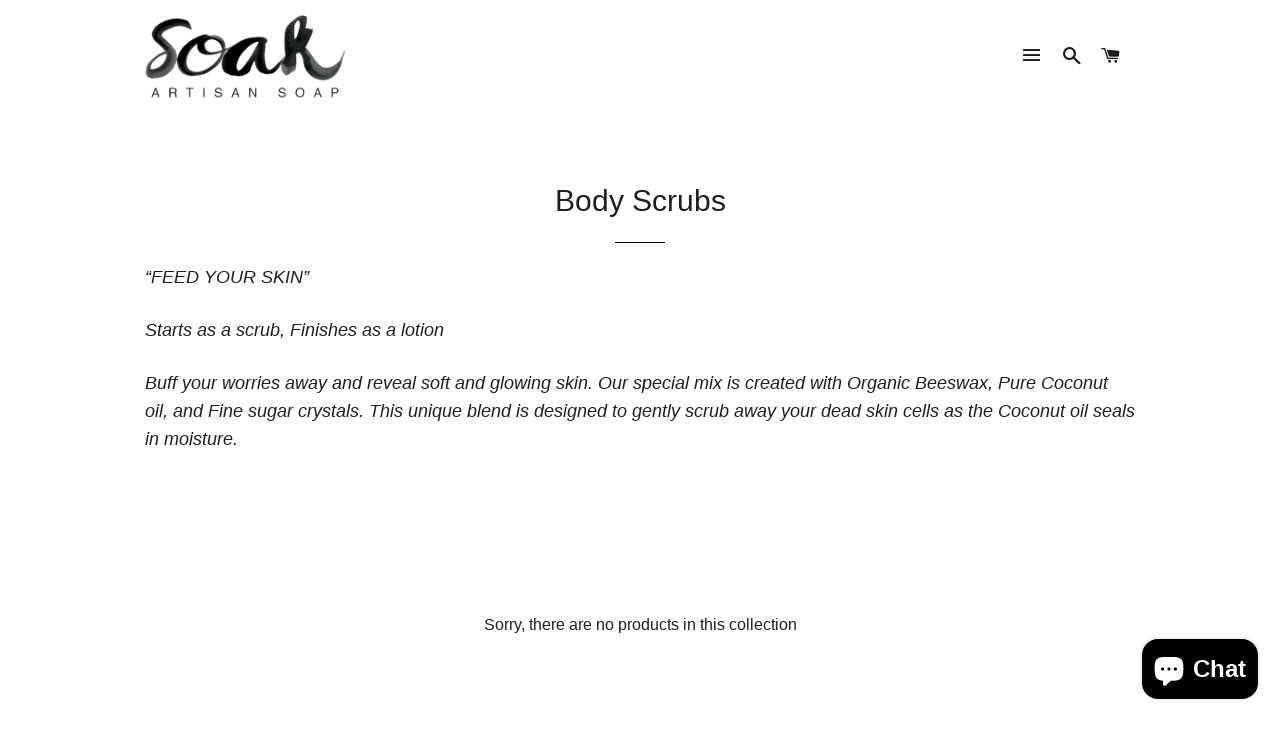

--- FILE ---
content_type: text/css
request_url: https://www.soakartisansoap.com/cdn/shop/t/6/assets/mlveda-currencies-switcher-format.css?v=169657098296284079401477501618
body_size: -324
content:
.pick_currency{display:inline-block;position:relative;vertical-align:middle;top:-2px;padding:15px 15px 15px 0}select#currencies{margin-bottom:0;margin-top:0;vertical-align:middle;padding-top:0;padding-bottom:0;padding-right:15px;border:0;font-family:HelveticaNeue,Helvetica Neue,Helvetica,Arial,sans-serif;font-weight:700;font-style:normal;letter-spacing:.1em;text-transform:uppercase;font-size:14px;background-color:transparent;background-position:right center;line-height:1}select#currencies:focus{outline:none}.pick_currency label{display:none!important}.mobile-nav__item .pick_currency{display:none}@media only screen and (max-width:768px){.mobile-nav__item .pick_currency{display:inline-block!important}select#currencies{color:#fff;font-size:22px;font-family:HelveticaNeue,Helvetica Neue,Helvetica,Arial,sans-serif;padding-left:15px;font-weight:300}}
/*# sourceMappingURL=/cdn/shop/t/6/assets/mlveda-currencies-switcher-format.css.map?v=169657098296284079401477501618 */
